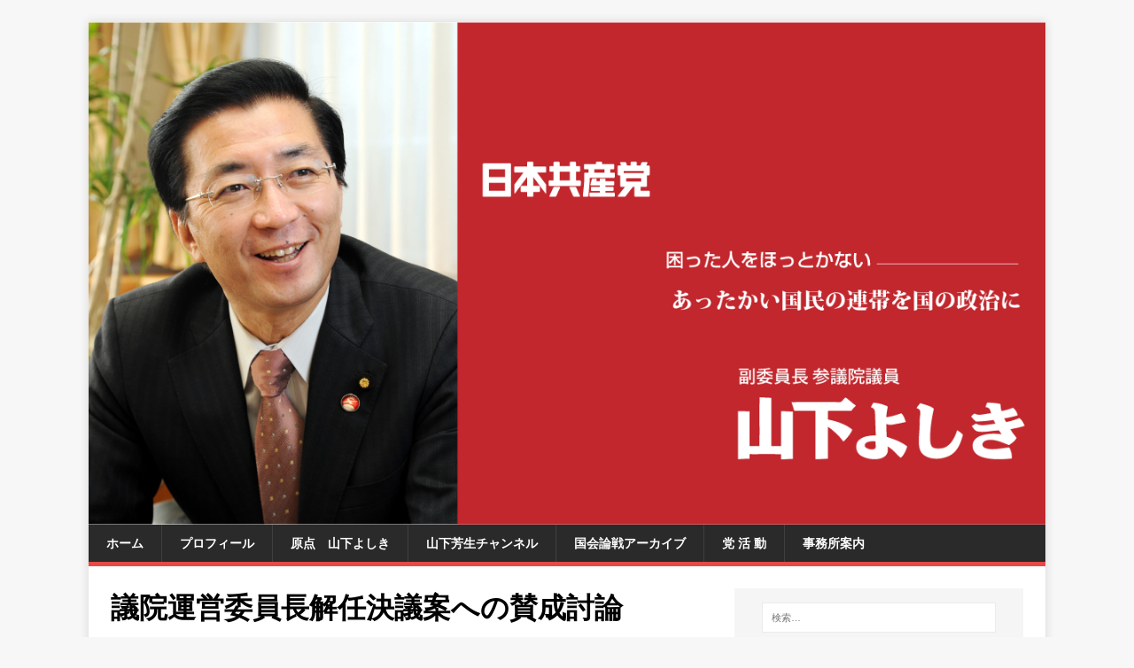

--- FILE ---
content_type: text/html; charset=UTF-8
request_url: https://blog.yamashita-yoshiki.jp/?p=1621
body_size: 13281
content:
<!DOCTYPE html>
<html class="no-js" lang="ja">
<head>
<meta charset="UTF-8">
<meta name="viewport" content="width=device-width, initial-scale=1.0">
<link rel="profile" href="http://gmpg.org/xfn/11" />
<link rel="pingback" href="https://blog.yamashita-yoshiki.jp/xmlrpc.php" />
<title>議院運営委員長解任決議案への賛成討論 &#8211; 山下よしき　日本共産党副委員長・参議院議員（比例代表）</title>
<link rel='dns-prefetch' href='//static.addtoany.com' />
<link rel='dns-prefetch' href='//secure.gravatar.com' />
<link rel='dns-prefetch' href='//fonts.googleapis.com' />
<link rel='dns-prefetch' href='//maxcdn.bootstrapcdn.com' />
<link rel='dns-prefetch' href='//s.w.org' />
<link rel='dns-prefetch' href='//v0.wordpress.com' />
<link rel='dns-prefetch' href='//c0.wp.com' />
<link rel="alternate" type="application/rss+xml" title="山下よしき　日本共産党副委員長・参議院議員（比例代表） &raquo; フィード" href="https://blog.yamashita-yoshiki.jp/?feed=rss2" />
<link rel="alternate" type="application/rss+xml" title="山下よしき　日本共産党副委員長・参議院議員（比例代表） &raquo; コメントフィード" href="https://blog.yamashita-yoshiki.jp/?feed=comments-rss2" />
<link rel="alternate" type="application/rss+xml" title="山下よしき　日本共産党副委員長・参議院議員（比例代表） &raquo; 議院運営委員長解任決議案への賛成討論 のコメントのフィード" href="https://blog.yamashita-yoshiki.jp/?feed=rss2&#038;p=1621" />
		<script type="text/javascript">
			window._wpemojiSettings = {"baseUrl":"https:\/\/s.w.org\/images\/core\/emoji\/13.0.1\/72x72\/","ext":".png","svgUrl":"https:\/\/s.w.org\/images\/core\/emoji\/13.0.1\/svg\/","svgExt":".svg","source":{"concatemoji":"https:\/\/blog.yamashita-yoshiki.jp\/wp-includes\/js\/wp-emoji-release.min.js?ver=5.6.16"}};
			!function(e,a,t){var n,r,o,i=a.createElement("canvas"),p=i.getContext&&i.getContext("2d");function s(e,t){var a=String.fromCharCode;p.clearRect(0,0,i.width,i.height),p.fillText(a.apply(this,e),0,0);e=i.toDataURL();return p.clearRect(0,0,i.width,i.height),p.fillText(a.apply(this,t),0,0),e===i.toDataURL()}function c(e){var t=a.createElement("script");t.src=e,t.defer=t.type="text/javascript",a.getElementsByTagName("head")[0].appendChild(t)}for(o=Array("flag","emoji"),t.supports={everything:!0,everythingExceptFlag:!0},r=0;r<o.length;r++)t.supports[o[r]]=function(e){if(!p||!p.fillText)return!1;switch(p.textBaseline="top",p.font="600 32px Arial",e){case"flag":return s([127987,65039,8205,9895,65039],[127987,65039,8203,9895,65039])?!1:!s([55356,56826,55356,56819],[55356,56826,8203,55356,56819])&&!s([55356,57332,56128,56423,56128,56418,56128,56421,56128,56430,56128,56423,56128,56447],[55356,57332,8203,56128,56423,8203,56128,56418,8203,56128,56421,8203,56128,56430,8203,56128,56423,8203,56128,56447]);case"emoji":return!s([55357,56424,8205,55356,57212],[55357,56424,8203,55356,57212])}return!1}(o[r]),t.supports.everything=t.supports.everything&&t.supports[o[r]],"flag"!==o[r]&&(t.supports.everythingExceptFlag=t.supports.everythingExceptFlag&&t.supports[o[r]]);t.supports.everythingExceptFlag=t.supports.everythingExceptFlag&&!t.supports.flag,t.DOMReady=!1,t.readyCallback=function(){t.DOMReady=!0},t.supports.everything||(n=function(){t.readyCallback()},a.addEventListener?(a.addEventListener("DOMContentLoaded",n,!1),e.addEventListener("load",n,!1)):(e.attachEvent("onload",n),a.attachEvent("onreadystatechange",function(){"complete"===a.readyState&&t.readyCallback()})),(n=t.source||{}).concatemoji?c(n.concatemoji):n.wpemoji&&n.twemoji&&(c(n.twemoji),c(n.wpemoji)))}(window,document,window._wpemojiSettings);
		</script>
		<style type="text/css">
img.wp-smiley,
img.emoji {
	display: inline !important;
	border: none !important;
	box-shadow: none !important;
	height: 1em !important;
	width: 1em !important;
	margin: 0 .07em !important;
	vertical-align: -0.1em !important;
	background: none !important;
	padding: 0 !important;
}
</style>
	<link rel='stylesheet' id='tubepress-theme-0-css'  href='https://blog.yamashita-yoshiki.jp/wp-content/plugins/tubepress_pro_4_1_10/web/themes/default/css/tubepress.css?ver=4.1.10' type='text/css' media='all' />
<link rel='stylesheet' id='wp-block-library-css'  href='https://c0.wp.com/c/5.6.16/wp-includes/css/dist/block-library/style.min.css' type='text/css' media='all' />
<style id='wp-block-library-inline-css' type='text/css'>
.has-text-align-justify{text-align:justify;}
</style>
<link rel='stylesheet' id='download-attachments-frontend-css'  href='https://blog.yamashita-yoshiki.jp/wp-content/plugins/download-attachments/css/frontend.css?ver=5.6.16' type='text/css' media='all' />
<link rel='stylesheet' id='wpdm-font-awesome-css'  href='https://blog.yamashita-yoshiki.jp/wp-content/plugins/download-manager/assets/fontawesome/css/all.css?ver=5.6.16' type='text/css' media='all' />
<link rel='stylesheet' id='wpdm-front-bootstrap-css'  href='https://blog.yamashita-yoshiki.jp/wp-content/plugins/download-manager/assets/bootstrap/css/bootstrap.min.css?ver=5.6.16' type='text/css' media='all' />
<link rel='stylesheet' id='wpdm-front-css'  href='https://blog.yamashita-yoshiki.jp/wp-content/plugins/download-manager/assets/css/front.css?ver=5.6.16' type='text/css' media='all' />
<link rel='stylesheet' id='dashicons-css'  href='https://c0.wp.com/c/5.6.16/wp-includes/css/dashicons.min.css' type='text/css' media='all' />
<link rel='stylesheet' id='everest-forms-general-css'  href='https://blog.yamashita-yoshiki.jp/wp-content/plugins/everest-forms/assets/css/everest-forms.css?ver=1.8.6' type='text/css' media='all' />
<link rel='stylesheet' id='meteor-slides-css'  href='https://blog.yamashita-yoshiki.jp/wp-content/plugins/meteor-slides/css/meteor-slides.css?ver=1.0' type='text/css' media='all' />
<link rel='stylesheet' id='Rich_Web_Video_Slider-css'  href='https://blog.yamashita-yoshiki.jp/wp-content/plugins/slider-video/Style/Rich-Web-Video-Slider-Widget.css?ver=5.6.16' type='text/css' media='all' />
<link rel='stylesheet' id='fontawesomeSl-css-css'  href='https://blog.yamashita-yoshiki.jp/wp-content/plugins/slider-video/Style/richwebicons.css?ver=5.6.16' type='text/css' media='all' />
<link rel='stylesheet' id='whats-new-style-css'  href='https://blog.yamashita-yoshiki.jp/wp-content/plugins/whats-new-genarator/whats-new.css?ver=2.0.2' type='text/css' media='all' />
<link rel='stylesheet' id='mh-google-fonts-css'  href='https://fonts.googleapis.com/css?family=Open+Sans:400,400italic,700,600' type='text/css' media='all' />
<link rel='stylesheet' id='mh-magazine-lite-css'  href='https://blog.yamashita-yoshiki.jp/wp-content/themes/mh-magazine-lite/style.css?ver=2.9.2' type='text/css' media='all' />
<link rel='stylesheet' id='mh-font-awesome-css'  href='https://blog.yamashita-yoshiki.jp/wp-content/themes/mh-magazine-lite/includes/font-awesome.min.css' type='text/css' media='all' />
<link rel='stylesheet' id='cff-css'  href='https://blog.yamashita-yoshiki.jp/wp-content/plugins/custom-facebook-feed/assets/css/cff-style.css?ver=4.1.2' type='text/css' media='all' />
<link rel='stylesheet' id='sb-font-awesome-css'  href='https://maxcdn.bootstrapcdn.com/font-awesome/4.7.0/css/font-awesome.min.css?ver=5.6.16' type='text/css' media='all' />
<link rel='stylesheet' id='addtoany-css'  href='https://blog.yamashita-yoshiki.jp/wp-content/plugins/add-to-any/addtoany.min.css?ver=1.16' type='text/css' media='all' />
<link rel='stylesheet' id='__EPYT__style-css'  href='https://blog.yamashita-yoshiki.jp/wp-content/plugins/youtube-embed-plus/styles/ytprefs.min.css?ver=14.1' type='text/css' media='all' />
<style id='__EPYT__style-inline-css' type='text/css'>

                .epyt-gallery-thumb {
                        width: 33.333%;
                }
                
</style>
<link rel='stylesheet' id='jetpack_css-css'  href='https://c0.wp.com/p/jetpack/9.3.5/css/jetpack.css' type='text/css' media='all' />
<link rel='stylesheet' id='lightboxStyle-css'  href='https://blog.yamashita-yoshiki.jp/wp-content/plugins/lightbox-plus/css/shadowed/colorbox.min.css?ver=2.7.2' type='text/css' media='screen' />
<script type='text/javascript' src='https://c0.wp.com/c/5.6.16/wp-includes/js/jquery/jquery.min.js' id='jquery-core-js'></script>
<script type='text/javascript' src='https://c0.wp.com/c/5.6.16/wp-includes/js/jquery/jquery-migrate.min.js' id='jquery-migrate-js'></script>
<script type='text/javascript' src='https://blog.yamashita-yoshiki.jp/wp-content/plugins/tubepress_pro_4_1_10/web/js/tubepress.js?ver=4.1.10' id='tubepress-js'></script>
<script type='text/javascript' src='https://blog.yamashita-yoshiki.jp/wp-content/plugins/tubepress_pro_4_1_10/web/js/wordpress-ajax.js?ver=4.1.10' id='tubepress_ajax-js'></script>
<script type='text/javascript' id='addtoany-core-js-before'>
window.a2a_config=window.a2a_config||{};a2a_config.callbacks=[];a2a_config.overlays=[];a2a_config.templates={};a2a_localize = {
	Share: "共有",
	Save: "ブックマーク",
	Subscribe: "購読",
	Email: "メール",
	Bookmark: "ブックマーク",
	ShowAll: "すべて表示する",
	ShowLess: "小さく表示する",
	FindServices: "サービスを探す",
	FindAnyServiceToAddTo: "追加するサービスを今すぐ探す",
	PoweredBy: "Powered by",
	ShareViaEmail: "メールでシェアする",
	SubscribeViaEmail: "メールで購読する",
	BookmarkInYourBrowser: "ブラウザにブックマーク",
	BookmarkInstructions: "このページをブックマークするには、 Ctrl+D または \u2318+D を押下。",
	AddToYourFavorites: "お気に入りに追加",
	SendFromWebOrProgram: "任意のメールアドレスまたはメールプログラムから送信",
	EmailProgram: "メールプログラム",
	More: "詳細&#8230;",
	ThanksForSharing: "共有ありがとうございます !",
	ThanksForFollowing: "フォローありがとうございます !"
};
</script>
<script type='text/javascript' async src='https://static.addtoany.com/menu/page.js' id='addtoany-core-js'></script>
<script type='text/javascript' async src='https://blog.yamashita-yoshiki.jp/wp-content/plugins/add-to-any/addtoany.min.js?ver=1.1' id='addtoany-jquery-js'></script>
<script type='text/javascript' src='https://blog.yamashita-yoshiki.jp/wp-content/plugins/download-manager/assets/bootstrap/js/popper.min.js?ver=5.6.16' id='wpdm-poper-js'></script>
<script type='text/javascript' src='https://blog.yamashita-yoshiki.jp/wp-content/plugins/download-manager/assets/bootstrap/js/bootstrap.min.js?ver=5.6.16' id='wpdm-front-bootstrap-js'></script>
<script type='text/javascript' id='wpdm-frontjs-js-extra'>
/* <![CDATA[ */
var wpdm_url = {"home":"https:\/\/blog.yamashita-yoshiki.jp\/","site":"https:\/\/blog.yamashita-yoshiki.jp\/","ajax":"https:\/\/blog.yamashita-yoshiki.jp\/wp-admin\/admin-ajax.php"};
var wpdm_js = {"spinner":"<i class=\"fas fa-sun fa-spin\"><\/i>"};
/* ]]> */
</script>
<script type='text/javascript' src='https://blog.yamashita-yoshiki.jp/wp-content/plugins/download-manager/assets/js/front.js?ver=3.2.39' id='wpdm-frontjs-js'></script>
<script type='text/javascript' src='https://blog.yamashita-yoshiki.jp/wp-content/plugins/meteor-slides/js/jquery.cycle.all.js?ver=5.6.16' id='jquery-cycle-js'></script>
<script type='text/javascript' src='https://blog.yamashita-yoshiki.jp/wp-content/plugins/meteor-slides/js/jquery.metadata.v2.js?ver=5.6.16' id='jquery-metadata-js'></script>
<script type='text/javascript' src='https://blog.yamashita-yoshiki.jp/wp-content/plugins/meteor-slides/js/jquery.touchwipe.1.1.1.js?ver=5.6.16' id='jquery-touchwipe-js'></script>
<script type='text/javascript' id='meteorslides-script-js-extra'>
/* <![CDATA[ */
var meteorslidessettings = {"meteorslideshowspeed":"2000","meteorslideshowduration":"10000","meteorslideshowheight":"1000","meteorslideshowwidth":"1500","meteorslideshowtransition":"scrollLeft"};
/* ]]> */
</script>
<script type='text/javascript' src='https://blog.yamashita-yoshiki.jp/wp-content/plugins/meteor-slides/js/slideshow.js?ver=5.6.16' id='meteorslides-script-js'></script>
<script type='text/javascript' src='https://c0.wp.com/c/5.6.16/wp-includes/js/jquery/ui/core.min.js' id='jquery-ui-core-js'></script>
<script type='text/javascript' id='Rich_Web_Video_Slider-js-extra'>
/* <![CDATA[ */
var object = {"ajaxurl":"https:\/\/blog.yamashita-yoshiki.jp\/wp-admin\/admin-ajax.php"};
/* ]]> */
</script>
<script type='text/javascript' src='https://blog.yamashita-yoshiki.jp/wp-content/plugins/slider-video/Scripts/Rich-Web-Video-Slider-Widget.js?ver=5.6.16' id='Rich_Web_Video_Slider-js'></script>
<script type='text/javascript' src='https://blog.yamashita-yoshiki.jp/wp-content/themes/mh-magazine-lite/js/scripts.js?ver=2.9.2' id='mh-scripts-js'></script>
<script type='text/javascript' id='__ytprefs__-js-extra'>
/* <![CDATA[ */
var _EPYT_ = {"ajaxurl":"https:\/\/blog.yamashita-yoshiki.jp\/wp-admin\/admin-ajax.php","security":"8cad36c3e9","gallery_scrolloffset":"20","eppathtoscripts":"https:\/\/blog.yamashita-yoshiki.jp\/wp-content\/plugins\/youtube-embed-plus\/scripts\/","eppath":"https:\/\/blog.yamashita-yoshiki.jp\/wp-content\/plugins\/youtube-embed-plus\/","epresponsiveselector":"[\"iframe.__youtube_prefs_widget__\"]","epdovol":"1","version":"14.1","evselector":"iframe.__youtube_prefs__[src], iframe[src*=\"youtube.com\/embed\/\"], iframe[src*=\"youtube-nocookie.com\/embed\/\"]","ajax_compat":"","ytapi_load":"light","pause_others":"","stopMobileBuffer":"1","not_live_on_channel":"","vi_active":"","vi_js_posttypes":[]};
/* ]]> */
</script>
<script type='text/javascript' src='https://blog.yamashita-yoshiki.jp/wp-content/plugins/youtube-embed-plus/scripts/ytprefs.min.js?ver=14.1' id='__ytprefs__-js'></script>
<link rel="https://api.w.org/" href="https://blog.yamashita-yoshiki.jp/index.php?rest_route=/" /><link rel="alternate" type="application/json" href="https://blog.yamashita-yoshiki.jp/index.php?rest_route=/wp/v2/posts/1621" /><link rel="EditURI" type="application/rsd+xml" title="RSD" href="https://blog.yamashita-yoshiki.jp/xmlrpc.php?rsd" />
<link rel="wlwmanifest" type="application/wlwmanifest+xml" href="https://blog.yamashita-yoshiki.jp/wp-includes/wlwmanifest.xml" /> 
<meta name="generator" content="WordPress 5.6.16" />
<meta name="generator" content="Everest Forms 1.8.6" />
<link rel="canonical" href="https://blog.yamashita-yoshiki.jp/?p=1621" />
<link rel='shortlink' href='https://wp.me/p8qKZ9-q9' />
<link rel="alternate" type="application/json+oembed" href="https://blog.yamashita-yoshiki.jp/index.php?rest_route=%2Foembed%2F1.0%2Fembed&#038;url=https%3A%2F%2Fblog.yamashita-yoshiki.jp%2F%3Fp%3D1621" />
<link rel="alternate" type="text/xml+oembed" href="https://blog.yamashita-yoshiki.jp/index.php?rest_route=%2Foembed%2F1.0%2Fembed&#038;url=https%3A%2F%2Fblog.yamashita-yoshiki.jp%2F%3Fp%3D1621&#038;format=xml" />
<!-- Favicon Rotator -->
<link rel="shortcut icon" href="https://blog.yamashita-yoshiki.jp/wp-content/uploads/2015/06/favicon.fw_.png" />
<link rel="apple-touch-icon-precomposed" href="https://blog.yamashita-yoshiki.jp/wp-content/uploads/2015/06/iphone.fw_-114x114.png" />
<!-- End Favicon Rotator -->
<?php if ( function_exists( 'meteor_slideshow' ) ) { meteor_slideshow(); } ?>

<script type="text/javascript">var TubePressJsConfig = {"urls":{"base":"https:\/\/blog.yamashita-yoshiki.jp\/wp-content\/plugins\/tubepress_pro_4_1_10","usr":"https:\/\/blog.yamashita-yoshiki.jp\/wp-content\/tubepress-content","ajax":"https:\/\/blog.yamashita-yoshiki.jp\/wp-admin\/admin-ajax.php"}};</script>

	<style id="zeno-font-resizer" type="text/css">
		p.zeno_font_resizer .screen-reader-text {
			border: 0;
			clip: rect(1px, 1px, 1px, 1px);
			clip-path: inset(50%);
			height: 1px;
			margin: -1px;
			overflow: hidden;
			padding: 0;
			position: absolute;
			width: 1px;
			word-wrap: normal !important;
		}
	</style>
	<style type='text/css'>img#wpstats{display:none}</style><!--[if lt IE 9]>
<script src="https://blog.yamashita-yoshiki.jp/wp-content/themes/mh-magazine-lite/js/css3-mediaqueries.js"></script>
<![endif]-->
<style>.simplemap img{max-width:none !important;padding:0 !important;margin:0 !important;}.staticmap,.staticmap img{max-width:100% !important;height:auto !important;}.simplemap .simplemap-content{display:none;}</style>
<script>var google_map_api_key = "AIzaSyB5jVeumcc9-Cb4GrBWRgJsz-h9UHQc31w";</script>
<!-- Jetpack Open Graph Tags -->
<meta property="og:type" content="article" />
<meta property="og:title" content="議院運営委員長解任決議案への賛成討論" />
<meta property="og:url" content="https://blog.yamashita-yoshiki.jp/?p=1621" />
<meta property="og:description" content="　私は、日本共産党を代表して、ただいま議題となりました議院運営委員長山本順三君解任決議案に賛成の討論を行います&hellip;" />
<meta property="article:published_time" content="2017-06-14T06:24:57+00:00" />
<meta property="article:modified_time" content="2017-08-22T06:32:43+00:00" />
<meta property="og:site_name" content="山下よしき　日本共産党副委員長・参議院議員（比例代表）" />
<meta property="og:image" content="https://blog.yamashita-yoshiki.jp/wp-content/uploads/2020/06/cropped-iphone.jpg" />
<meta property="og:image:width" content="512" />
<meta property="og:image:height" content="512" />
<meta property="og:locale" content="ja_JP" />
<meta name="twitter:text:title" content="議院運営委員長解任決議案への賛成討論" />
<meta name="twitter:image" content="https://blog.yamashita-yoshiki.jp/wp-content/uploads/2020/06/cropped-iphone-250x250.jpg" />
<meta name="twitter:card" content="summary" />

<!-- End Jetpack Open Graph Tags -->
<link rel="icon" href="https://blog.yamashita-yoshiki.jp/wp-content/uploads/2020/06/cropped-iphone-32x32.jpg" sizes="32x32" />
<link rel="icon" href="https://blog.yamashita-yoshiki.jp/wp-content/uploads/2020/06/cropped-iphone-192x192.jpg" sizes="192x192" />
<link rel="apple-touch-icon" href="https://blog.yamashita-yoshiki.jp/wp-content/uploads/2020/06/cropped-iphone-180x180.jpg" />
<meta name="msapplication-TileImage" content="https://blog.yamashita-yoshiki.jp/wp-content/uploads/2020/06/cropped-iphone-270x270.jpg" />
<meta name="generator" content="WordPress Download Manager 3.2.39" />
                <link href="https://fonts.googleapis.com/css?family=Rubik"
              rel="stylesheet">
        <style>
            .w3eden .fetfont,
            .w3eden .btn,
            .w3eden .btn.wpdm-front h3.title,
            .w3eden .wpdm-social-lock-box .IN-widget a span:last-child,
            .w3eden #xfilelist .panel-heading,
            .w3eden .wpdm-frontend-tabs a,
            .w3eden .alert:before,
            .w3eden .panel .panel-heading,
            .w3eden .discount-msg,
            .w3eden .panel.dashboard-panel h3,
            .w3eden #wpdm-dashboard-sidebar .list-group-item,
            .w3eden #package-description .wp-switch-editor,
            .w3eden .w3eden.author-dashbboard .nav.nav-tabs li a,
            .w3eden .wpdm_cart thead th,
            .w3eden #csp .list-group-item,
            .w3eden .modal-title {
                font-family: Rubik, -apple-system, BlinkMacSystemFont, "Segoe UI", Roboto, Helvetica, Arial, sans-serif, "Apple Color Emoji", "Segoe UI Emoji", "Segoe UI Symbol";
                text-transform: uppercase;
                font-weight: 700;
            }
            .w3eden #csp .list-group-item {
                text-transform: unset;
            }


        </style>
            <style>
        /* WPDM Link Template Styles */        </style>
                <style>

            :root {
                --color-primary: #4a8eff;
                --color-primary-rgb: 74, 142, 255;
                --color-primary-hover: #4a8eff;
                --color-primary-active: #4a8eff;
                --color-secondary: #4a8eff;
                --color-secondary-rgb: 74, 142, 255;
                --color-secondary-hover: #4a8eff;
                --color-secondary-active: #4a8eff;
                --color-success: #18ce0f;
                --color-success-rgb: 24, 206, 15;
                --color-success-hover: #4a8eff;
                --color-success-active: #4a8eff;
                --color-info: #2CA8FF;
                --color-info-rgb: 44, 168, 255;
                --color-info-hover: #2CA8FF;
                --color-info-active: #2CA8FF;
                --color-warning: #f29e0f;
                --color-warning-rgb: 242, 158, 15;
                --color-warning-hover: orange;
                --color-warning-active: orange;
                --color-danger: #ff5062;
                --color-danger-rgb: 255, 80, 98;
                --color-danger-hover: #ff5062;
                --color-danger-active: #ff5062;
                --color-green: #30b570;
                --color-blue: #0073ff;
                --color-purple: #8557D3;
                --color-red: #ff5062;
                --color-muted: rgba(69, 89, 122, 0.6);
                --wpdm-font: "Rubik", -apple-system, BlinkMacSystemFont, "Segoe UI", Roboto, Helvetica, Arial, sans-serif, "Apple Color Emoji", "Segoe UI Emoji", "Segoe UI Symbol";
            }

            .wpdm-download-link.btn.btn-primary {
                border-radius: 4px;
            }


        </style>
        </head>
<body id="mh-mobile" class="post-template-default single single-post postid-1621 single-format-standard everest-forms-no-js mh-right-sb" itemscope="itemscope" itemtype="https://schema.org/WebPage">
<div class="mh-container mh-container-outer">
<div class="mh-header-mobile-nav mh-clearfix"></div>
<header class="mh-header" itemscope="itemscope" itemtype="https://schema.org/WPHeader">
	<div class="mh-container mh-container-inner mh-row mh-clearfix">
		<div class="mh-custom-header mh-clearfix">
<a class="mh-header-image-link" href="https://blog.yamashita-yoshiki.jp/" title="山下よしき　日本共産党副委員長・参議院議員（比例代表）" rel="home">
<img class="mh-header-image" src="https://blog.yamashita-yoshiki.jp/wp-content/uploads/2019/07/facebook.png" height="631" width="1200" alt="山下よしき　日本共産党副委員長・参議院議員（比例代表）" />
</a>
</div>
	</div>
	<div class="mh-main-nav-wrap">
		<nav class="mh-navigation mh-main-nav mh-container mh-container-inner mh-clearfix" itemscope="itemscope" itemtype="https://schema.org/SiteNavigationElement">
			<div class="menu-%e3%82%aa%e3%83%aa%e3%82%b8%e3%83%8a%e3%83%ab-container"><ul id="menu-%e3%82%aa%e3%83%aa%e3%82%b8%e3%83%8a%e3%83%ab" class="menu"><li id="menu-item-1945" class="menu-item menu-item-type-custom menu-item-object-custom menu-item-home menu-item-1945"><a href="http://blog.yamashita-yoshiki.jp">ホーム</a></li>
<li id="menu-item-1948" class="menu-item menu-item-type-post_type menu-item-object-page menu-item-1948"><a href="https://blog.yamashita-yoshiki.jp/?page_id=439">プロフィール</a></li>
<li id="menu-item-1947" class="menu-item menu-item-type-post_type menu-item-object-page menu-item-1947"><a href="https://blog.yamashita-yoshiki.jp/?page_id=448">原点　山下よしき</a></li>
<li id="menu-item-2223" class="menu-item menu-item-type-post_type menu-item-object-page menu-item-2223"><a href="https://blog.yamashita-yoshiki.jp/?page_id=342">山下芳生チャンネル</a></li>
<li id="menu-item-1960" class="menu-item menu-item-type-post_type menu-item-object-page menu-item-1960"><a href="https://blog.yamashita-yoshiki.jp/?page_id=229">国会論戦アーカイブ</a></li>
<li id="menu-item-2357" class="menu-item menu-item-type-taxonomy menu-item-object-category menu-item-2357"><a href="https://blog.yamashita-yoshiki.jp/?cat=343">党 活 動</a></li>
<li id="menu-item-2358" class="menu-item menu-item-type-taxonomy menu-item-object-category menu-item-2358"><a href="https://blog.yamashita-yoshiki.jp/?cat=13">事務所案内</a></li>
</ul></div>		</nav>
	</div>
</header><div class="mh-wrapper mh-clearfix">
	<div id="main-content" class="mh-content" role="main" itemprop="mainContentOfPage"><article id="post-1621" class="post-1621 post type-post status-publish format-standard hentry category-16 category-5">
	<header class="entry-header mh-clearfix"><h1 class="entry-title">議院運営委員長解任決議案への賛成討論　<br><span style='color:#000080;font-size:16px;'>2017年6月14日　参議院本会議</span></h1><p class="mh-meta entry-meta">
<span class="entry-meta-date updated"><i class="fa fa-clock-o"></i><a href="https://blog.yamashita-yoshiki.jp/?m=201706">2017年6月14日</a></span>
<span class="entry-meta-author author vcard"><i class="fa fa-user"></i><a class="fn" href="https://blog.yamashita-yoshiki.jp/?author=1">山下よしき</a></span>
<span class="entry-meta-categories"><i class="fa fa-folder-open-o"></i><a href="https://blog.yamashita-yoshiki.jp/?cat=16" rel="category">本会議</a>, <a href="https://blog.yamashita-yoshiki.jp/?cat=5" rel="category">議事録</a></span>
<span class="entry-meta-comments"><i class="fa fa-comment-o"></i><a class="mh-comment-scroll" href="https://blog.yamashita-yoshiki.jp/?p=1621#mh-comments">0</a></span>
</p>
	</header>
		<div class="entry-content mh-clearfix"><div class="addtoany_share_save_container addtoany_content addtoany_content_top"><div class="a2a_kit a2a_kit_size_32 addtoany_list" data-a2a-url="https://blog.yamashita-yoshiki.jp/?p=1621" data-a2a-title="議院運営委員長解任決議案への賛成討論　2017年6月14日　参議院本会議"><a class="a2a_button_facebook" href="https://www.addtoany.com/add_to/facebook?linkurl=https%3A%2F%2Fblog.yamashita-yoshiki.jp%2F%3Fp%3D1621&amp;linkname=%E8%AD%B0%E9%99%A2%E9%81%8B%E5%96%B6%E5%A7%94%E5%93%A1%E9%95%B7%E8%A7%A3%E4%BB%BB%E6%B1%BA%E8%AD%B0%E6%A1%88%E3%81%B8%E3%81%AE%E8%B3%9B%E6%88%90%E8%A8%8E%E8%AB%96%E3%80%802017%E5%B9%B46%E6%9C%8814%E6%97%A5%E3%80%80%E5%8F%82%E8%AD%B0%E9%99%A2%E6%9C%AC%E4%BC%9A%E8%AD%B0" title="Facebook" rel="nofollow noopener" target="_blank"></a><a class="a2a_button_twitter" href="https://www.addtoany.com/add_to/twitter?linkurl=https%3A%2F%2Fblog.yamashita-yoshiki.jp%2F%3Fp%3D1621&amp;linkname=%E8%AD%B0%E9%99%A2%E9%81%8B%E5%96%B6%E5%A7%94%E5%93%A1%E9%95%B7%E8%A7%A3%E4%BB%BB%E6%B1%BA%E8%AD%B0%E6%A1%88%E3%81%B8%E3%81%AE%E8%B3%9B%E6%88%90%E8%A8%8E%E8%AB%96%E3%80%802017%E5%B9%B46%E6%9C%8814%E6%97%A5%E3%80%80%E5%8F%82%E8%AD%B0%E9%99%A2%E6%9C%AC%E4%BC%9A%E8%AD%B0" title="Twitter" rel="nofollow noopener" target="_blank"></a><a class="a2a_button_linkedin" href="https://www.addtoany.com/add_to/linkedin?linkurl=https%3A%2F%2Fblog.yamashita-yoshiki.jp%2F%3Fp%3D1621&amp;linkname=%E8%AD%B0%E9%99%A2%E9%81%8B%E5%96%B6%E5%A7%94%E5%93%A1%E9%95%B7%E8%A7%A3%E4%BB%BB%E6%B1%BA%E8%AD%B0%E6%A1%88%E3%81%B8%E3%81%AE%E8%B3%9B%E6%88%90%E8%A8%8E%E8%AB%96%E3%80%802017%E5%B9%B46%E6%9C%8814%E6%97%A5%E3%80%80%E5%8F%82%E8%AD%B0%E9%99%A2%E6%9C%AC%E4%BC%9A%E8%AD%B0" title="LinkedIn" rel="nofollow noopener" target="_blank"></a><a class="a2a_button_line" href="https://www.addtoany.com/add_to/line?linkurl=https%3A%2F%2Fblog.yamashita-yoshiki.jp%2F%3Fp%3D1621&amp;linkname=%E8%AD%B0%E9%99%A2%E9%81%8B%E5%96%B6%E5%A7%94%E5%93%A1%E9%95%B7%E8%A7%A3%E4%BB%BB%E6%B1%BA%E8%AD%B0%E6%A1%88%E3%81%B8%E3%81%AE%E8%B3%9B%E6%88%90%E8%A8%8E%E8%AB%96%E3%80%802017%E5%B9%B46%E6%9C%8814%E6%97%A5%E3%80%80%E5%8F%82%E8%AD%B0%E9%99%A2%E6%9C%AC%E4%BC%9A%E8%AD%B0" title="Line" rel="nofollow noopener" target="_blank"></a><a class="a2a_dd addtoany_share_save addtoany_share" href="https://www.addtoany.com/share"></a></div></div><p>　私は、日本共産党を代表して、ただいま議題となりました議院運営委員長山本順三君解任決議案に賛成の討論を行います。</p>
<p>　そもそも、今日は、本会議散会後に、次回の日程を協議するために議院運営委員会理事会を開くことを朝の理事会で確認しておりました。にもかかわらず、山本議院運営委員長は、昼休みに突然、理事会を開いたのであります。なぜか。今日、昼前に突然、与党代表自民党国対委員長から野党代表民進党国対委員長に対し、共謀罪法案については中間報告を行いたい、その上で採決したいと、一方的な通告があったからであります。</p>
<p>　与党の諸君は恥を知りなさいと言わなければなりません。国会は何のためにあるのか。参議院は何のためにあるのか。政府の行うことを国民の立場からチェックする行政監視機能こそ、国会の最も重要な役割であり、衆議院の議論に加えて、異なる選挙制度、異なる時期に国民から選ばれた我々参議院がより深くより丁寧に議論を尽くすことこそ、二院制における参議院の役割ではないのでしょうか。それこそ、国民の期待する国会、参議院の使命ではないかと確信するものであります。</p>
<p>　共謀罪法案について、国民はどう見ているでしょうか。６月に入って実施された北海道新聞の世論調査で、共謀罪反対の声は一四ポイント増えて５９％と、賛成３４％を大きく上回りました。テロ対策のためなど政府寄りの設問であるＮＨＫの世論調査でも、反対、どちらとも言えないが６割以上を占め続けているのであります。</p>
<p>　共謀罪法案は、審議すればするほど国民の中に不安が広がる法案であります。国会が仮にも国民の代表者であるなら、徹底審議して不安をなくすのが当たり前ではないでしょうか。不安がなくならないのなら廃案とするのが当然ではないでしょうか。それを中間報告で審議を打ち切り採決するとは、国会、参議院の自殺行為に等しいと言わなければなりません。</p>
<p>　だからこそ、参議院野党四会派は、中間報告の通告がなされた直後、小川敏夫民進党・新緑風会会長、福島みずほ希望の会会長、糸数慶子沖縄の風会長と私が伊達忠一議長の元を訪ね、先ほど述べた中間報告の問題点を丁寧にお伝えし、与党によって一方的に政党間協議が打ち切られた以上、ここは議長が賢明な御判断をと要請したのであります。</p>
<p>　私は、その場で、かつて自民党出身の河野謙三参議院議長は七三の構えを説かれ、与党に三、野党に七顔を向けてこそ議院の公正な運営ができると、このことを貫かれました、今こそこの役割が求められているのではないでしょうかと私は伊達議長に申し上げました。議長は、しっかり受け止めます、信頼が大事ですねとお答えになったのであります。</p>
<p>　にもかかわらず、山本委員長は、中間報告をやろうとする議院運営委員会理事会を開きました。開かれた議運理事会でどんな議論があったか、詳しく報告したいと思います。</p>
<p>　自民党の理事から、状況が変化した、中間報告の動議を出したい旨の発言がありました。我が党仁比理事から、朝、本散後に次回本会議の日程を協議すると言っていたではないか、状況が変わったとは一体何が変わったのか。昨日の法務委員会でも、自民党の理事、西田理事から、今日採決は考えていない旨の発言があり、法務委員長も、採決はまだだ、こういう認識を示されました。これから一体何が変わったのか、仁比理事が質問いたしました。自民党の議運理事は、……、答えられない状況があったわけであります。維新の理事から、仁比さんの言うとおりだ、こういう発言があり、激しい抗議とともに持ち帰るという発言がありました。仁比理事から、持ち帰る前に一つ確認したいことがある、中間報告にする一体理由はどこにあるのか、こう詰め寄りました。自民党の理事からは、動議は自民党会派として出す、お怒りはごもっとも、会期末なので、こういう理由しか示されなかったのであります。それを受けて仁比理事は、公明党は知らなかったのか、屈服するのか、こう問いましたが、公明党の理事は、……、答えがなかったのであります。仁比理事が改めて、会期末に本会議で強行採決するのか、こう詰め寄りましたら、またも自民党はうつむいたまま返事はありません。ここで休憩になり、山本議院運営委員長は、指摘は重く受け止めると、休憩に入ったのであります。</p>
<p>　にもかかわらず、山本議院運営委員長は、公正公平な議院の運営という自らの役割を投げ捨て、議会制民主主義を踏みにじる中間報告のための本会議を開催するための委員会を強行いたしました。解任は当然であります。</p>
<p>　共謀罪法案の参議院法務委員会における審議はまだ１８時間弱、緒に就いたばかりです。時間だけの問題でもありません。審議すればするほど、矛盾と問題点が噴出しています。審議すべき問題点は山のようにあります。にもかかわらず、委員会での審議を打ち切って、数の力で召し上げて、強行採決で成立を図ろうなどということは、参議院と国会の存在を否定する行為だと言わなければなりません。</p>
<p>　与党に言われるがままにその暴挙を唯々諾々と受け入れようとする議院運営委員長は、そのことだけを取っても解任に値すると言わなければなりません。</p>
<p>　しかも、共謀罪で問われているのは、人権とプライバシーが脅かされることになるのではないかという重大問題です。一つ、内心に踏み込む捜査や処罰が行われるのではないか。二つ、一般人が捜査や処罰の対象となるのではないか。三つ、民主主義の根幹に重大な萎縮をもたらす監視社会になるのではないか。（発言する者あり）ないということが言えるんだったら、ちゃんと審議したらいいじゃないですか。</p>
<p>　参議院の参考人の３人のうち２人がこの懸念を出したわけであります。参考人に対して、審議を尽くすのが参議院の礼儀ではないでしょうか。</p>
<p>　こうした大問題は、国民の不安、専門家の指摘の焦点です。僅かな審議においても、新たな重大問題が次々と明らかになっています。こうした国民の懸念、批判に真摯に向き合い、問題を究明する徹底した審議こそ、参議院に求められている責務であります。</p>
<p>　そして、この徹底した審議を支える柱が委員会中心主義であります。戦前の本会議中心主義に対して、新憲法下の新しい国会は、その運営について委員会中心主義を採用いたしました。より突っ込んで、より充実した審議をすることを目的としているのが委員会中心主義であります。中間報告の濫用は、その新しい国会の柱を乱暴に破壊するものと言わなければなりません。</p>
<p>　今、安倍政権は、森友問題、加計問題に象徴されるように、行政を私物化し、政治をほしいままにしております。</p>
<p>　これに対し、多くの国民が厳しい批判、怒りの声を上げています。</p>
<p>　我が党は、こうした国民とともに、野党とも力を合わせて闘うことを表明し、議院運営委員長解任決議案への賛成討論といたします。</p>





	</div></article><div class="mh-author-box mh-clearfix">
	<figure class="mh-author-box-avatar">
		<img alt='' src='https://secure.gravatar.com/avatar/02466f85c39f37babb48704306b460cd?s=90&#038;d=mm&#038;r=g' srcset='https://secure.gravatar.com/avatar/02466f85c39f37babb48704306b460cd?s=180&#038;d=mm&#038;r=g 2x' class='avatar avatar-90 photo' height='90' width='90' loading='lazy'/>	</figure>
	<div class="mh-author-box-header">
		<span class="mh-author-box-name">
			About 山下よしき		</span>
					<span class="mh-author-box-postcount">
				<a href="https://blog.yamashita-yoshiki.jp/?author=1" title="More articles written by 山下よしき'">
					364 Articles				</a>
			</span>
			</div>
			<div class="mh-author-box-bio">
			日本共産党参議院議員。香川県善通寺市出身。県立善通寺第一高校、鳥取大学農学部農業工学科卒業。市民生協職員、民主青年同盟北河内地区委員長・大阪府副委員長。95年大阪府選挙区から参議院議員初当選。13年参議院議員選挙で比例区に立候補3期目当選。14年1月より党書記局長。2016年4月より党副委員長に就任。2019年7月参議院議員４期目に。参議院環境委員会に所属。日本共産党副委員長・筆頭（2020年1月から）、党参議院議員団長。		</div>
	</div><nav class="mh-post-nav mh-row mh-clearfix" itemscope="itemscope" itemtype="https://schema.org/SiteNavigationElement">
<div class="mh-col-1-2 mh-post-nav-item mh-post-nav-prev">
<a href="https://blog.yamashita-yoshiki.jp/?p=1632" rel="prev"><span>Previous</span><p>情報漏れ被害深刻に</p></a></div>
<div class="mh-col-1-2 mh-post-nav-item mh-post-nav-next">
<a href="https://blog.yamashita-yoshiki.jp/?p=1689" rel="next"><span>Next</span><p>分断のもくろみ破たん</p></a></div>
</nav>
	</div>
	<aside class="mh-widget-col-1 mh-sidebar" itemscope="itemscope" itemtype="https://schema.org/WPSideBar"><div id="search-3" class="mh-widget widget_search"><form role="search" method="get" class="search-form" action="https://blog.yamashita-yoshiki.jp/">
				<label>
					<span class="screen-reader-text">検索:</span>
					<input type="search" class="search-field" placeholder="検索&hellip;" value="" name="s" />
				</label>
				<input type="submit" class="search-submit" value="検索" />
			</form></div><div id="tubepress_widget_gattaca-4" class="mh-widget widget_tubepress_widget_gattaca"><h4 class="mh-widget-title"><span class="mh-widget-title-inner">よしキッチン（動画）</span></h4><iframe width="680" height="384" src="https://www.youtube.com/embed/videoseries?list=PL5XoXaBi87TcfaLMWHsZEpWeSOqUS-c_W" frameborder="0" allow="accelerometer; autoplay; encrypted-media; gyroscope; picture-in-picture" allowfullscreen></iframe>                        </div><div id="custom_html-4" class="widget_text mh-widget widget_custom_html"><h4 class="mh-widget-title"><span class="mh-widget-title-inner">Twitter</span></h4><div class="textwidget custom-html-widget"><a class="twitter-timeline" href="https://twitter.com/jcpyamashita?ref_src=twsrc%5Etfw" data-tweet-limit="6" data-chrome="nofooter noheader">
Tweets by jcpyamashita</a> <script async src="https://platform.twitter.com/widgets.js" charset="utf-8"></script></div></div></aside></div>
<footer class="mh-footer" itemscope="itemscope" itemtype="https://schema.org/WPFooter">
<div class="mh-container mh-container-inner mh-footer-widgets mh-row mh-clearfix">
<div class="mh-col-1-1 mh-home-wide  mh-footer-area mh-footer-1">
<div id="text-24" class="mh-footer-widget widget_text"><h6 class="mh-widget-title mh-footer-widget-title"><span class="mh-widget-title-inner mh-footer-widget-title-inner">日本共産党中央委員会</span></h6>			<div class="textwidget"><p>〒151-8586<br />
東京都渋谷区千駄ヶ谷4‐26‐7<br />
TEL：<a href="tel:03-3403-6111">03-3403-6111</a>　FAX：<a href="tel:03-5474-8358">03-5474-8358</a></p>
</div>
		</div><div id="text-25" class="mh-footer-widget widget_text"><h6 class="mh-widget-title mh-footer-widget-title"><span class="mh-widget-title-inner mh-footer-widget-title-inner">参議院議員会館事務所</span></h6>			<div class="textwidget"><p>〒100-8962<br />
東京都千代田区永田町2-1-1　参議院議員会館1123号室<br />
電話：<a href="tel:03-6550-1123">03-6550-1123</a>（直通）　ファックス：<a href="tel:03-6551-1123">03-6551-1123</a></p>
</div>
		</div><div id="text-26" class="mh-footer-widget widget_text"><h6 class="mh-widget-title mh-footer-widget-title"><span class="mh-widget-title-inner mh-footer-widget-title-inner">日本共産党国会議員団近畿ブロック事務所</span></h6>			<div class="textwidget"><p>〒537-0025<br />
大阪市東成区中道1-10-10　ホクシンピース森ノ宮102<br />
電話：06-6975-9111（代表）　ファックス：06-6975-9115</p>
</div>
		</div></div>
</div>
</footer>
<div class="mh-copyright-wrap">
	<div class="mh-container mh-container-inner mh-clearfix">
		<p class="mh-copyright">Copyright &copy; 2026 | WordPress Theme by <a href="https://mhthemes.com/themes/mh-magazine/?utm_source=customer&#038;utm_medium=link&#038;utm_campaign=MH+Magazine+Lite" rel="nofollow">MH Themes</a></p>
	</div>
</div>
</div><!-- .mh-container-outer -->
<!-- Custom Facebook Feed JS -->
<script type="text/javascript">var cffajaxurl = "https://blog.yamashita-yoshiki.jp/wp-admin/admin-ajax.php";
var cfflinkhashtags = "true";
</script>
            <script>
                jQuery(function($){

                    
                });
            </script>
            <div id="fb-root"></div>
            <!-- Powered by WPtouch Pro: 4.0.17 -->	<div style="display:none">
	<div class="grofile-hash-map-02466f85c39f37babb48704306b460cd">
	</div>
	</div>
	<script type="text/javascript">
		var c = document.body.className;
		c = c.replace( /everest-forms-no-js/, 'everest-forms-js' );
		document.body.className = c;
	</script>
	<!-- Lightbox Plus Colorbox v2.7.2/1.5.9 - 2013.01.24 - Message: 0-->
<script type="text/javascript">
jQuery(document).ready(function($){
  $("a[rel*=lightbox]").colorbox({initialWidth:"30%",initialHeight:"30%",maxWidth:"90%",maxHeight:"90%",opacity:0.8});
});
</script>
<script type='text/javascript' src='https://c0.wp.com/c/5.6.16/wp-includes/js/dist/vendor/wp-polyfill.min.js' id='wp-polyfill-js'></script>
<script type='text/javascript' id='wp-polyfill-js-after'>
( 'fetch' in window ) || document.write( '<script src="https://blog.yamashita-yoshiki.jp/wp-includes/js/dist/vendor/wp-polyfill-fetch.min.js?ver=3.0.0"></scr' + 'ipt>' );( document.contains ) || document.write( '<script src="https://blog.yamashita-yoshiki.jp/wp-includes/js/dist/vendor/wp-polyfill-node-contains.min.js?ver=3.42.0"></scr' + 'ipt>' );( window.DOMRect ) || document.write( '<script src="https://blog.yamashita-yoshiki.jp/wp-includes/js/dist/vendor/wp-polyfill-dom-rect.min.js?ver=3.42.0"></scr' + 'ipt>' );( window.URL && window.URL.prototype && window.URLSearchParams ) || document.write( '<script src="https://blog.yamashita-yoshiki.jp/wp-includes/js/dist/vendor/wp-polyfill-url.min.js?ver=3.6.4"></scr' + 'ipt>' );( window.FormData && window.FormData.prototype.keys ) || document.write( '<script src="https://blog.yamashita-yoshiki.jp/wp-includes/js/dist/vendor/wp-polyfill-formdata.min.js?ver=3.0.12"></scr' + 'ipt>' );( Element.prototype.matches && Element.prototype.closest ) || document.write( '<script src="https://blog.yamashita-yoshiki.jp/wp-includes/js/dist/vendor/wp-polyfill-element-closest.min.js?ver=2.0.2"></scr' + 'ipt>' );
</script>
<script type='text/javascript' src='https://c0.wp.com/c/5.6.16/wp-includes/js/dist/i18n.min.js' id='wp-i18n-js'></script>
<script type='text/javascript' src='https://c0.wp.com/c/5.6.16/wp-includes/js/jquery/jquery.form.min.js' id='jquery-form-js'></script>
<script type='text/javascript' src='https://blog.yamashita-yoshiki.jp/wp-content/plugins/zeno-font-resizer/js/js.cookie.js?ver=1.7.9' id='zeno_font_resizer_cookie-js'></script>
<script type='text/javascript' src='https://blog.yamashita-yoshiki.jp/wp-content/plugins/zeno-font-resizer/js/jquery.fontsize.js?ver=1.7.9' id='zeno_font_resizer_fontsize-js'></script>
<script type='text/javascript' src='https://secure.gravatar.com/js/gprofiles.js?ver=202605' id='grofiles-cards-js'></script>
<script type='text/javascript' id='wpgroho-js-extra'>
/* <![CDATA[ */
var WPGroHo = {"my_hash":""};
/* ]]> */
</script>
<script type='text/javascript' src='https://c0.wp.com/p/jetpack/9.3.5/modules/wpgroho.js' id='wpgroho-js'></script>
<script type='text/javascript' src='https://blog.yamashita-yoshiki.jp/wp-content/plugins/custom-facebook-feed/assets/js/cff-scripts.js?ver=4.1.2' id='cffscripts-js'></script>
<script type='text/javascript' src='https://blog.yamashita-yoshiki.jp/wp-content/plugins/youtube-embed-plus/scripts/fitvids.min.js?ver=14.1' id='__ytprefsfitvids__-js'></script>
<script type='text/javascript' src='https://blog.yamashita-yoshiki.jp/wp-content/plugins/lightbox-plus/js/jquery.colorbox.1.5.9-min.js?ver=1.5.9' id='jquery-colorbox-js'></script>
<script type='text/javascript' src='https://c0.wp.com/c/5.6.16/wp-includes/js/wp-embed.min.js' id='wp-embed-js'></script>
<script src='https://stats.wp.com/e-202605.js' defer></script>
<script>
	_stq = window._stq || [];
	_stq.push([ 'view', {v:'ext',j:'1:9.3.5',blog:'124587831',post:'1621',tz:'9',srv:'blog.yamashita-yoshiki.jp'} ]);
	_stq.push([ 'clickTrackerInit', '124587831', '1621' ]);
</script>
</body>
</html>